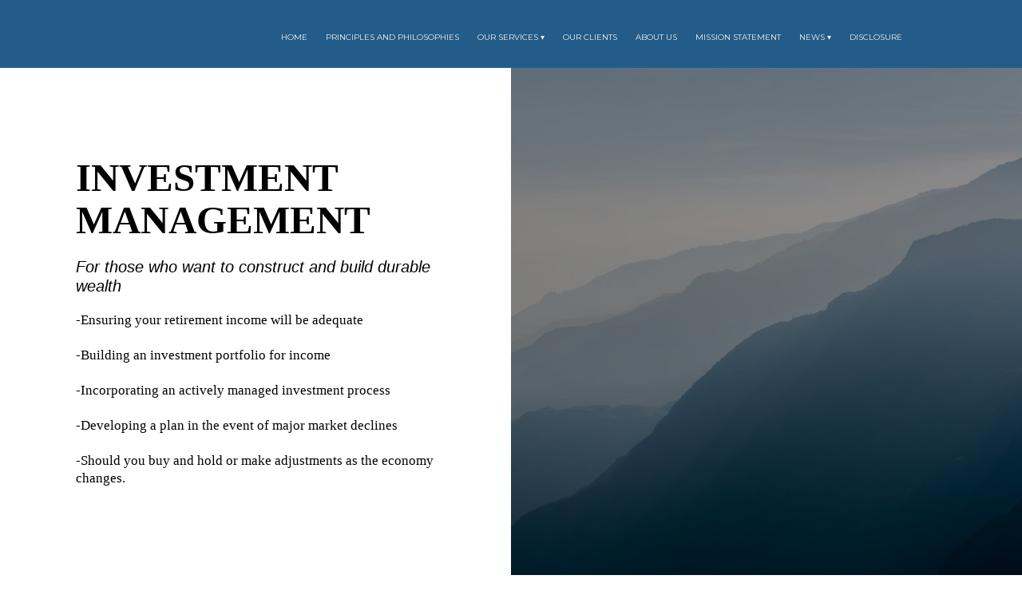

--- FILE ---
content_type: text/css; charset=utf-8
request_url: http://editor.turbify.com/static_style?v=1.5.8c&vbid=vbid-337502dd-lok1anrm&caller=live
body_size: 2784
content:
/******************************************************************************************************
 *            DYNAMIC STYLE FOR style-0e13f52e-6d83svjp
 *                                 	 
 ******************************************************************************************************/
	 .style-337502dd-dzebo07f .style-0e13f52e-6d83svjp .title-holder  {
		
						text-align: center;
							
		}
	 .style-337502dd-dzebo07f .style-0e13f52e-6d83svjp .quote-holder  {
		
						margin-right: 20px;
						
						margin-top: 40px;
						
						margin-left: 20px;
							
		}
	 .style-337502dd-dzebo07f .style-0e13f52e-6d83svjp .Title  ,  .style-337502dd-dzebo07f .style-0e13f52e-6d83svjp .Body h1  { 
						line-height: 1.1em;
						font-size:calc( 10px + ( 15rem - 10rem ) );
						color: rgb(0, 0, 0);
						
						max-width: 700px;
						
						letter-spacing: 0em;
						
						margin-right: 20px;
						
						margin-top: 45px;
						
						margin-left: 20px;
						
						margin-bottom: 20px;
						
						font-family: jaf-bernino-sans;
							
		}
	 .style-337502dd-dzebo07f .style-0e13f52e-6d83svjp .item-links span:hover  {
		
						background-color: rgb(2, 2, 2);
						
						color: rgb(255, 255, 255);
							
		}
	 .style-337502dd-dzebo07f .style-0e13f52e-6d83svjp .item-links span  {
		
						font-style: italic;
						font-size:calc( 10px + ( 13rem - 10rem ) );
						padding-right: 15px;
						
						color: rgb(255, 255, 255);
						
						padding-bottom: 10px;
						
						letter-spacing: 0.1em;
						
						margin-right: 35px;
						
						margin-top: 15px;
						
						padding-left: 20px;
						
						padding-top: 10px;
						
						margin-bottom: 40px;
						
						font-family: 'Times New Roman';
						
						background-color: rgb(159, 14, 14);
						
						margin-left: 30px;
							
		}
	 .style-337502dd-dzebo07f .style-0e13f52e-6d83svjp .quote-wrapper  {
		
						max-width: 800px;
							
		}
	 .style-337502dd-dzebo07f .style-0e13f52e-6d83svjp .Quote  {
		
						margin-right: 50px;
						
						font-family: 'Times New Roman';
						font-size:calc( 10px + ( 19rem - 10rem ) );
						margin-left: 50px;
						
						font-style: italic;
							
		}
	 .style-337502dd-dzebo07f .style-0e13f52e-6d83svjp .quote-author  {
		
						font-style: italic;
						font-size:calc( 10px + ( 15rem - 10rem ) );
						color: rgb(124, 124, 124);
						
						margin-right: 50px;
						
						margin-top: 15px;
						
						margin-left: 50px;
						
						margin-bottom: 45px;
						
						font-family: 'Times New Roman';
							
		}
	 .style-337502dd-dzebo07f .style-0e13f52e-6d83svjp .item-links  {
		
						text-align: center;
							
		}
	 .style-337502dd-dzebo07f .style-0e13f52e-6d83svjp .body-holder  {
		
						text-align: justify;
							
		}
	 .style-337502dd-dzebo07f .style-0e13f52e-6d83svjp .Body  {
		font-size:calc( 10px + ( 12rem - 10rem ) );
						max-width: 700px;
						
						margin-right: 20px;
						
						margin-top: 10px;
						
						margin-left: 20px;
						
						margin-bottom: 30px;
						
						line-height: 1.5em;
							
		}
	 .style-337502dd-dzebo07f .style-0e13f52e-6d83svjp .Subtitle  ,  .style-337502dd-dzebo07f .style-0e13f52e-6d83svjp .Body h2  { 
						font-family: open-sans;
						font-size:calc( 10px + ( 14rem - 10rem ) );
						color: rgb(0, 0, 0);
						
						max-width: 700px;
						
						letter-spacing: 0em;
						
						margin-right: 20px;
						
						margin-top: 5px;
						
						margin-left: 20px;
						
						margin-bottom: 5px;
						
						line-height: 1.5em;
							
		}
	 .style-337502dd-dzebo07f .style-0e13f52e-6d83svjp .page-image-cover  {
		
						margin-bottom: 15px;
						
						margin-top: 15px;
							
		}
	 .style-337502dd-dzebo07f .style-0e13f52e-6d83svjp .title-wrapper  {
		
						max-width: 750px;
							
		}
	 .style-337502dd-dzebo07f .style-0e13f52e-6d83svjp .subtitle-wrapper  {
		
						max-width: 750px;
							
		}
	 .style-337502dd-dzebo07f .style-0e13f52e-6d83svjp .body-wrapper  {
		
						max-width: 750px;
							
		}
	 .style-337502dd-dzebo07f .style-0e13f52e-6d83svjp .element.icon-source  {
		
						width: 50px;
							
		}
	 .style-337502dd-dzebo07f .style-0e13f52e-6d83svjp .subtitle-holder  {
		
						text-align: center;
							
		}
	 .style-337502dd-dzebo07f .style-0e13f52e-6d83svjp .link-wrapper  {
		
						max-width: 702px;
							
		}
	 .style-337502dd-dzebo07f .style-0e13f52e-6d83svjp .icon-holder  {
		
						margin-bottom: 5px;
						
						margin-top: 45px;
							
		}
	

/******************************************************************************************************
 *            UNIQUE STYLE
 *                                 	 
 ******************************************************************************************************/






























/******************************************************************************************************
 *            WEBSITE STYLE
 *                                 	 
 ******************************************************************************************************/

	
	
	
			.master.container.website-style .master.item-box:not(.custom) .preview-subtitle:not(.custom) , 
			.master.container.website-style .master.item-box:not(.custom) .blocks-preview-subtitle:not(.custom) { 
						font-family: Arial;
				
						letter-spacing: 0.0em;
				
						line-height: 1.2em;
					
		}
	
	
	
			.master.container.website-style .master.item-box:not(.custom) .preview-title:not(.custom) , 
			.master.container.website-style .master.item-box:not(.custom) .blocks-preview-title:not(.custom) { 
						font-family: "Times New Roman";
				
						letter-spacing: 0.0em;
				
						direction: ltr;
				
						line-height: 1.1em;
					
		}
	
	
	
			  .header-box + .master.item-box.fill-height , 
			  #menu-placeholder + .master.item-box.fill-height { 
						min-height: calc(100vh - 84px)!important;
					
		}
	
	
	
			.master.container.website-style .master.item-box:not(.custom) .preview-element.Link:not(.custom)  {
		
						font-family: Arial;
				
						letter-spacing: 0.2em;
					
		}
	
	
	
			.master.container.website-style .master.item-box:not(.custom) .preview-body:not(.custom) , 
			.master.container.website-style .master.item-box:not(.custom) .blocks-preview-body:not(.custom) { 
						font-family: "Times New Roman";
				
						letter-spacing: 0.0em;
				
						direction: ltr;
				
						line-height: 1.3em;
					
		}
	
	
	
			#xprs.in-editor  .header-box + .control-handle + .master.item-box.fill-height , 
			#xprs.in-editor  #menu-placeholder + .control-handle + .master.item-box.fill-height { 
						min-height: calc(100vh - 134px)!important;
					
		}/******************************************************************************************************
 *            DYNAMIC STYLE FOR style-4bdfe66d-2xkpesdf
 *                                 	 
 ******************************************************************************************************/
	 .style-337502dd-dzebo07f .style-4bdfe66d-2xkpesdf .preview-title  ,  .style-337502dd-dzebo07f .style-4bdfe66d-2xkpesdf .preview-body h1  { 
						line-height: 1.2em;
						font-size:calc( 10px + ( 49rem - 10rem ) );
						color: rgb(0, 0, 0);
						
						letter-spacing: -0.05em;
						
						font-weight: bold;
						
						margin-top: 10px;
						
						margin-bottom: 10px;
						
						font-family: Montserrat;
						
						background-color: rgba(255, 255, 255, 0);
							
		}
	 .style-337502dd-dzebo07f .style-4bdfe66d-2xkpesdf .preview-item-links span:before  ,  .style-337502dd-dzebo07f .style-4bdfe66d-2xkpesdf .effect-tester  { 
						background-color: rgb(255, 255, 255);
							
		}
	 .style-337502dd-dzebo07f .style-4bdfe66d-2xkpesdf  .preview-content-wrapper  {
		
						text-align: left;
						
						vertical-align: middle;
							
		}
	 .style-337502dd-dzebo07f .style-4bdfe66d-2xkpesdf .inner-pic-holder  {
		
						background-color: rgb(255, 255, 255);
							
		}
	 .style-337502dd-dzebo07f .style-4bdfe66d-2xkpesdf  .preview-content-holder  {
		
						margin-right: 0px;
						
						padding-bottom: 0px;
						
						text-align: left;
						
						max-width: 450px;
						
						padding-right: 0px;
						
						margin-top: 0px;
						
						margin-left: 0px;
						
						padding-top: 0px;
						
						margin-bottom: 0px;
						
						background-color: rgba(255, 255, 255, 0);
						
						padding-left: 0px;
							
		}
	 .style-337502dd-dzebo07f .style-4bdfe66d-2xkpesdf .preview-item-links span  ,  .style-337502dd-dzebo07f .style-4bdfe66d-2xkpesdf #sr-basket-widget *  { 
						font-style: italic;
						font-size:calc( 10px + ( 15rem - 10rem ) );
						color: rgb(255, 255, 255);
						
						padding-bottom: 10px;
						
						border-color: rgb(255, 255, 255);
						
						letter-spacing: 0.15em;
						
						border-width: 2px;
						
						padding-right: 30px;
						
						margin-top: 20px;
						
						padding-left: 30px;
						
						border-radius: 0px;
						
						padding-top: 10px;
						
						margin-bottom: 10px;
						
						font-family: 'Times New Roman';
						
						background-color: rgba(0, 0, 0, 0);
							
		}
	 .style-337502dd-dzebo07f .style-4bdfe66d-2xkpesdf .background-image-div  {
		
						color: rgb(0, 0, 0);
							
		}
	 .style-337502dd-dzebo07f .style-4bdfe66d-2xkpesdf .item-content:not(.blocks_layout)  {
		
						background-color: rgb(255, 255, 255);
							
		}
	 .style-337502dd-dzebo07f .style-4bdfe66d-2xkpesdf .preview-divider  {
		
						border-style: solid;
						
						border-color: rgb(0, 0, 0);
						
						border-bottom-width: 1px;
						
						margin-top: 5px;
						
						margin-bottom: 10px;
						
						width: 15%;
							
		}
	 .style-337502dd-dzebo07f .style-4bdfe66d-2xkpesdf .preview-icon-holder  {
		
						margin-bottom: 40px;
							
		}
	 .style-337502dd-dzebo07f .style-4bdfe66d-2xkpesdf .preview-body-holder  {
		
						max-width: 800px;
							
		}
	 .style-337502dd-dzebo07f .style-4bdfe66d-2xkpesdf .preview-element.icon-source  {
		
						margin-bottom: 15px;
						
						width: 210px;
							
		}
	 .style-337502dd-dzebo07f .style-4bdfe66d-2xkpesdf .preview-item-links span:hover  ,  .style-337502dd-dzebo07f .style-4bdfe66d-2xkpesdf .preview-element.Link.hover-tester  { 
						color: rgb(255, 255, 255);
						
						background-color: rgba(0, 0, 0, 0);
							
		}
	 .style-337502dd-dzebo07f .style-4bdfe66d-2xkpesdf .multi_layout .helper-div.middle-center .pic-side  {
		
						margin-left: -6%;
							
		}
	 .style-337502dd-dzebo07f .style-4bdfe66d-2xkpesdf .preview-body  {
		
						line-height: 1.5em;
						font-size:calc( 10px + ( 17rem - 10rem ) );
						color: rgb(0, 0, 0);
						
						max-width: 1000px;
						
						margin-top: 10px;
						
						margin-bottom: 10px;
						
						font-family: Arial;
							
		}
	
	 .style-337502dd-dzebo07f .style-4bdfe66d-2xkpesdf .inner-pic  {
		
						opacity: 1;
						
						color: rgb(0, 0, 0);
						
		    			-webkit-filter: brightness(0.6);	
		}
	 .style-337502dd-dzebo07f .style-4bdfe66d-2xkpesdf .preview-subtitle  ,  .style-337502dd-dzebo07f .style-4bdfe66d-2xkpesdf .preview-body h2  { 
						font-style: italic;
						font-size:calc( 10px + ( 20rem - 10rem ) );
						color: rgb(0, 0, 0);
						
						letter-spacing: 0.05em;
						
						margin-right: 0px;
						
						margin-top: 10px;
						
						margin-left: 0px;
						
						font-family: Raleway;
						
						margin-bottom: 10px;
						
						line-height: 1.4em;
							
		}
	 .style-337502dd-dzebo07f .style-4bdfe66d-2xkpesdf .middle_layout .helper-div  ,  .style-337502dd-dzebo07f .style-4bdfe66d-2xkpesdf .multi_layout .helper-div.middle-center .text-side  { 
						max-width: 1000px;
							
		}
	 .style-337502dd-dzebo07f .style-4bdfe66d-2xkpesdf .multi_layout .helper-div.middle-center  {
		
						padding-left: 6%;
						
						width: 88%;
						
						padding-right: 6%;
							
		}
	 .style-337502dd-dzebo07f .style-4bdfe66d-2xkpesdf .background-div  {
			
		}

/******************************************************************************************************
 *            UNIQUE STYLE
 *                                 	 
 ******************************************************************************************************/


 .style-4bdfe66d-2xkpesdf #vbid-4bdfe66d-6upwui53 .preview-content-wrapper{
				
							text-align : center;
					
				}

 .style-4bdfe66d-2xkpesdf #vbid-4bdfe66d-6upwui53 .preview-content-holder{
				
							text-align : left;
					
				}



















/******************************************************************************************************
 *            WEBSITE STYLE
 *                                 	 
 ******************************************************************************************************/
/******************************************************************************************************
 *            DYNAMIC STYLE FOR style-337502dd-dzebo07f
 *                                 	 
 ******************************************************************************************************/
	 .master .style-337502dd-dzebo07f .title-holder  {
		
						text-align: center;
							
		}
	 .master .style-337502dd-dzebo07f .preview.image-cover  {
		
						min-height: 250px;
							
		}
	 .master .style-337502dd-dzebo07f .Title  ,  .master .style-337502dd-dzebo07f .Body h1  { font-size:calc( 10px + ( 37rem - 10rem ) );
						color: rgb(0, 0, 0);
						
						margin-right: 50px;
						
						margin-top: 30px;
						
						margin-left: 50px;
						
						font-family: ff-tisa-web-pro;
							
		}
	 .master .style-337502dd-dzebo07f  .preview-content-holder  {
		
						text-align: left;
						
						max-width: 400px;
						
						margin-right: 20px;
						
						margin-top: 20px;
						
						margin-left: 20px;
						
						margin-bottom: 20px;
						
						background-color: rgba(255, 255, 255, 0);
							
		}
	 .master .style-337502dd-dzebo07f .item-content:not(.blocks_layout)  {
		
						background-color: rgba(212, 212, 212, 0);
							
		}
	 .master .style-337502dd-dzebo07f .item-links span  {
		
						font-style: italic;
						font-size:calc( 10px + ( 20rem - 10rem ) );
						color: rgb(255, 255, 255);
						
						padding-bottom: 10px;
						
						letter-spacing: 0.1em;
						
						max-width: 500px;
						
						padding-right: 20px;
						
						margin-top: 20px;
						
						padding-left: 20px;
						
						padding-top: 10px;
						
						margin-bottom: 20px;
						
						font-family: 'Times New Roman';
						
						background-color: rgb(66, 117, 83);
						
						margin-left: 50px;
							
		}
	 .master .style-337502dd-dzebo07f .preview-title  ,  .master .style-337502dd-dzebo07f .preview-body h1  { 
						font-family: 'Times New Roman';
						font-size:calc( 10px + ( 20rem - 10rem ) );
						color: rgb(0, 0, 0);
						
						letter-spacing: 0em;
						
						margin-top: 20px;
						
						margin-bottom: 5px;
						
						line-height: 1.1em;
							
		}
	 .master .style-337502dd-dzebo07f .Quote  {
		
						margin-right: 50px;
						
						font-family: 'Times New Roman';
						
						margin-left: 50px;
						
						font-style: italic;
							
		}
	 .master .style-337502dd-dzebo07f .preview-item-links span  ,  .master .style-337502dd-dzebo07f #sr-basket-widget *  { 
						border-width: 1px;
						font-size:calc( 10px + ( 16rem - 10rem ) );
						color: rgb(50, 50, 50);
						
						padding-bottom: 10px;
						
						border-color: rgb(147, 147, 147);
						
						letter-spacing: 0.1em;
						
						padding-right: 15px;
						
						margin-top: 20px;
						
						padding-left: 15px;
						
						padding-top: 10px;
						
						margin-bottom: 20px;
						
						font-family: 'Times New Roman';
						
						background-color: rgba(159, 14, 14, 0);
							
		}
	 .master .style-337502dd-dzebo07f .quote-author  {
		
						font-style: italic;
						font-size:calc( 10px + ( 23rem - 10rem ) );
						color: rgb(124, 124, 124);
						
						margin-right: 50px;
						
						margin-left: 50px;
						
						font-family: 'Times New Roman';
							
		}
	 .master .style-337502dd-dzebo07f .item-links  {
		
						text-align: center;
							
		}
	 .master .style-337502dd-dzebo07f .preview-element.icon-source  {
		
						width: 50px;
							
		}
	 .master .style-337502dd-dzebo07f .body-holder  {
		
						text-align: justify;
							
		}
	 .master .style-337502dd-dzebo07f .Body  {
		
						margin-bottom: 20px;
						
						line-height: 1.4em;
						font-size:calc( 10px + ( 14rem - 10rem ) );
						margin-left: 50px;
						
						margin-right: 50px;
							
		}
	 .master .style-337502dd-dzebo07f .Subtitle  ,  .master .style-337502dd-dzebo07f .Body h2  { 
						font-style: italic;
						font-size:calc( 10px + ( 22rem - 10rem ) );
						letter-spacing: 0.05em;
						
						margin-right: 50px;
						
						margin-top: 15px;
						
						margin-left: 50px;
						
						margin-bottom: 15px;
						
						font-family: ff-tisa-web-pro;
							
		}
	 .master .style-337502dd-dzebo07f .page-image-cover  {
		
						margin-bottom: 30px;
							
		}
	 .master .style-337502dd-dzebo07f .title-wrapper  {
		
						max-width: 1124px;
							
		}
	 .master .style-337502dd-dzebo07f .subtitle-wrapper  {
		
						max-width: 1114px;
							
		}
	 .master .style-337502dd-dzebo07f  .preview-content-wrapper  {
		
						text-align: left;
							
		}
	 .master .style-337502dd-dzebo07f .body-wrapper  {
		
						max-width: 700px;
							
		}
	 .master .style-337502dd-dzebo07f .preview-item-links span:hover  ,  .master .style-337502dd-dzebo07f .preview-element.Link.hover-tester  { 
						background-color: rgba(0, 0, 0, 0);
						
						color: rgb(0, 0, 0);
							
		}
	 .master .style-337502dd-dzebo07f .subtitle-holder  {
		
						text-align: center;
							
		}
	 .master .style-337502dd-dzebo07f .preview-body  {
		
						line-height: 1.6em;
						font-size:calc( 10px + ( 12rem - 10rem ) );
						color: rgb(34, 34, 34);
						
						max-width: 500px;
						
						margin-top: 10px;
						
						margin-bottom: 10px;
						
						font-family: Arial;
							
		}
	
	 .style-337502dd-dzebo07f.master.container > #children  {
		
						background-color: rgb(243, 243, 243);
							
		}
	 .master .style-337502dd-dzebo07f .preview-subtitle  ,  .master .style-337502dd-dzebo07f .preview-body h2  { 
						font-family: 'Roboto Slab Light';
						font-size:calc( 10px + ( 14rem - 10rem ) );
						color: rgb(35, 35, 35);
						
						letter-spacing: 0.1em;
						
						margin-right: 0px;
						
						margin-left: 0px;
						
						margin-bottom: 5px;
						
						line-height: 1.2em;
							
		}

/******************************************************************************************************
 *            UNIQUE STYLE
 *                                 	 
 ******************************************************************************************************/





























/******************************************************************************************************
 *            WEBSITE STYLE
 *                                 	 
 ******************************************************************************************************/
/******************************************************************************************************
 *            DYNAMIC STYLE FOR style-0e13f52e-zb2bzag7
 *                                 	 
 ******************************************************************************************************/
	 .style-337502dd-dzebo07f .style-0e13f52e-zb2bzag7.master.item-box   {
		
						background-color: rgb(255, 255, 255);
							
		}
	 .style-337502dd-dzebo07f .style-0e13f52e-zb2bzag7 .preview-title  ,  .style-337502dd-dzebo07f .style-0e13f52e-zb2bzag7 .preview-body h1  { font-size:calc( 10px + ( 26rem - 10rem ) );
						font-weight: bold;
						
						color: rgb(255, 255, 255);
						
						letter-spacing: 0em;
						
						margin-right: 10px;
						
						margin-top: 0px;
						
						margin-left: 10px;
						
						margin-bottom: 5px;
						
						font-family: "Raleway Thin";
						
						background-color: rgba(11, 11, 11, 0);
							
		}
	 .style-337502dd-dzebo07f .style-0e13f52e-zb2bzag7 .preview-link-img  {
		
						width: 30px;
							
		}
	 .style-337502dd-dzebo07f .style-0e13f52e-zb2bzag7.master.item-box   {
		
						padding-left: 6%;
						
						padding-right: 6%;
						
						width: 88%;
							
		}
	 .style-337502dd-dzebo07f .style-0e13f52e-zb2bzag7  .preview-content-holder  {
		
						margin-right: 0px;
						
						text-align: left;
						
						background-color: rgba(255, 255, 255, 0);
						
						margin-left: 0px;
						
						margin-bottom: 0px;
							
		}
	 .style-337502dd-dzebo07f .style-0e13f52e-zb2bzag7 .preview-item-links span  ,  .style-337502dd-dzebo07f .style-0e13f52e-zb2bzag7 #sr-basket-widget *  { 
						color: #ffffff;
						
						font-family: Arial;
						font-size:calc( 10px + ( 13rem - 10rem ) );	
		}
	 .style-337502dd-dzebo07f .style-0e13f52e-zb2bzag7 .preview-title-holder  {
		
						text-align: left;
							
		}
	 .style-337502dd-dzebo07f .style-0e13f52e-zb2bzag7 .preview-social-wrapper  {
		
						text-align: right;
							
		}
	 .style-337502dd-dzebo07f .style-0e13f52e-zb2bzag7 .item-content:not(.blocks_layout)  {
		
						background-color: rgba(28, 28, 28, 0);
							
		}
	 .style-337502dd-dzebo07f .style-0e13f52e-zb2bzag7 .preview-subtitle-holder  {
		
						text-align: left;
							
		}
	 .style-337502dd-dzebo07f .style-0e13f52e-zb2bzag7 .preview-body  {
		
						color: rgb(255, 255, 255);
						
						font-weight: bold;
						
						font-family: "Raleway Thin";
						font-size:calc( 10px + ( 17rem - 10rem ) );	
		}
	 .style-337502dd-dzebo07f .style-0e13f52e-zb2bzag7 .preview-element.icon-source  {
		
						width: 50px;
							
		}
	 .style-337502dd-dzebo07f .style-0e13f52e-zb2bzag7 .preview-social-holder  {
		
						margin-bottom: 10px;
						
						margin-top: 20px;
							
		}
	 .style-337502dd-dzebo07f .style-0e13f52e-zb2bzag7  .preview-content-wrapper  {
		
						text-align: left;
							
		}
	 .style-337502dd-dzebo07f .style-0e13f52e-zb2bzag7 .stripe-background  {
		
						margin-left: -6%;
							
		}
	 .style-337502dd-dzebo07f .style-0e13f52e-zb2bzag7 .middle_layout .helper-div  ,  .style-337502dd-dzebo07f .style-0e13f52e-zb2bzag7 .multi_layout .helper-div.middle-center .text-side  { 
						max-width: 1100px;
							
		}
	 .style-337502dd-dzebo07f .style-0e13f52e-zb2bzag7 .preview-subtitle  ,  .style-337502dd-dzebo07f .style-0e13f52e-zb2bzag7 .preview-body h2  { 
						line-height: 1.5em;
						font-size:calc( 10px + ( 16rem - 10rem ) );
						font-weight: bold;
						
						color: rgb(255, 255, 255);
						
						margin-right: 10px;
						
						margin-left: 10px;
						
						margin-bottom: 20px;
						
						font-family: "Raleway Thin";
						
						background-color: rgba(0, 0, 0, 0);
							
		}

/******************************************************************************************************
 *            UNIQUE STYLE
 *                                 	 
 ******************************************************************************************************/




















/******************************************************************************************************
 *            WEBSITE STYLE
 *                                 	 
 ******************************************************************************************************/
/******************************************************************************************************
 *            DYNAMIC STYLE FOR style-0e13f52e-b0zc93cl
 *                                 	 
 ******************************************************************************************************/
	 .style-337502dd-dzebo07f .style-0e13f52e-b0zc93cl.master.item-box   {
		
						position: relative;
						
						background-color: rgb(35, 92, 137);
							
		}
	 .style-337502dd-dzebo07f .style-0e13f52e-b0zc93cl .preview-item-links span:hover  ,  .style-337502dd-dzebo07f .style-0e13f52e-b0zc93cl .preview-element.Link.hover-tester  { 
						color: rgb(255, 255, 255);
						
						background-color: rgba(0, 0, 0, 0);
							
		}
	 .style-337502dd-dzebo07f .style-0e13f52e-b0zc93cl.master.item-box   {
		
						padding-left: 6%;
						
						padding-right: 6%;
						
						width: 88%;
							
		}
	 .style-337502dd-dzebo07f .style-0e13f52e-b0zc93cl  .preview-content-holder  {
		
						margin-right: 0px;
						
						text-align: left;
						
						background-color: rgba(0, 0, 0, 0);
						
						margin-left: 0px;
						
						max-width: 2000px;
							
		}
	 .style-337502dd-dzebo07f .style-0e13f52e-b0zc93cl .preview-item-links span  ,  .style-337502dd-dzebo07f .style-0e13f52e-b0zc93cl #sr-basket-widget *  { font-size:calc( 10px + ( 10rem - 10rem ) );
						text-transform: uppercase;
						
						color: rgb(241, 241, 241);
						
						padding-bottom: 20px;
						
						letter-spacing: 0em;
						
						padding-right: 10px;
						
						padding-left: 10px;
						
						padding-top: 20px;
						
						font-family: Montserrat;
						
						background-color: rgba(255, 255, 255, 0);
							
		}
	 .style-337502dd-dzebo07f .style-0e13f52e-b0zc93cl .preview-title  ,  .style-337502dd-dzebo07f .style-0e13f52e-b0zc93cl .preview-body h1  { font-size:calc( 10px + ( 12rem - 10rem ) );
						text-transform: uppercase;
						
						color: rgb(241, 241, 241);
						
						letter-spacing: -0.05em;
						
						margin-top: 10px;
						
						margin-left: 30px;
						
						font-family: Montserrat;
						
						background-color: rgba(255, 255, 255, 0);
							
		}
	 .style-337502dd-dzebo07f .style-0e13f52e-b0zc93cl .preview-title-holder  {
		
						text-align: left;
							
		}
	 .style-337502dd-dzebo07f .style-0e13f52e-b0zc93cl .preview-element.icon-source  {
		
						width: 60px;
							
		}
	 .style-337502dd-dzebo07f .style-0e13f52e-b0zc93cl .item-content:not(.blocks_layout)  {
		
						background-color: rgba(255, 255, 255, 0);
							
		}
	 .style-337502dd-dzebo07f .style-0e13f52e-b0zc93cl .preview-subtitle-holder  {
		
						text-align: left;
							
		}
	 .style-337502dd-dzebo07f .style-0e13f52e-b0zc93cl .stripe-background  {
		
						margin-left: -6%;
							
		}
	 .style-337502dd-dzebo07f .style-0e13f52e-b0zc93cl .preview-item-links span:before  ,  .style-337502dd-dzebo07f .style-0e13f52e-b0zc93cl .effect-tester  { 
						background-color: rgb(101, 147, 97);
							
		}
	 .style-337502dd-dzebo07f .style-0e13f52e-b0zc93cl  .preview-content-wrapper  {
		
						text-align: left;
							
		}
	 .style-337502dd-dzebo07f .style-0e13f52e-b0zc93cl .middle_layout .helper-div  ,  .style-337502dd-dzebo07f .style-0e13f52e-b0zc93cl .multi_layout .helper-div.middle-center .text-side  { 
						max-width: 1000px;
							
		}
	 .style-337502dd-dzebo07f .style-0e13f52e-b0zc93cl .preview-subtitle  ,  .style-337502dd-dzebo07f .style-0e13f52e-b0zc93cl .preview-body h2  { font-size:calc( 10px + ( 12rem - 10rem ) );
						color: rgb(186, 186, 186);
						
						letter-spacing: 0em;
						
						margin-right: 0px;
						
						margin-left: 30px;
						
						font-family: open-sans;
							
		}

/******************************************************************************************************
 *            UNIQUE STYLE
 *                                 	 
 ******************************************************************************************************/


















/******************************************************************************************************
 *            WEBSITE STYLE
 *                                 	 
 ******************************************************************************************************/
